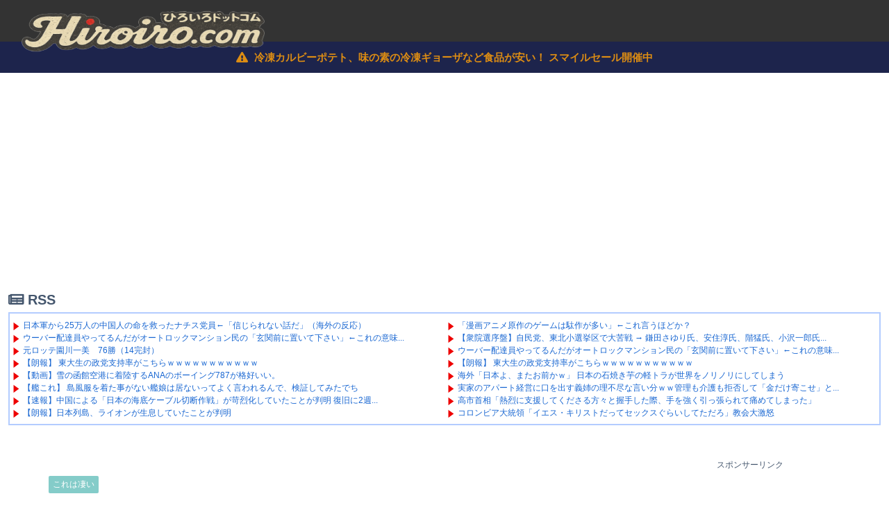

--- FILE ---
content_type: text/html; charset=utf-8
request_url: https://www.google.com/recaptcha/api2/aframe
body_size: 268
content:
<!DOCTYPE HTML><html><head><meta http-equiv="content-type" content="text/html; charset=UTF-8"></head><body><script nonce="8fqxjZPhUgDwf3qjY7tpFg">/** Anti-fraud and anti-abuse applications only. See google.com/recaptcha */ try{var clients={'sodar':'https://pagead2.googlesyndication.com/pagead/sodar?'};window.addEventListener("message",function(a){try{if(a.source===window.parent){var b=JSON.parse(a.data);var c=clients[b['id']];if(c){var d=document.createElement('img');d.src=c+b['params']+'&rc='+(localStorage.getItem("rc::a")?sessionStorage.getItem("rc::b"):"");window.document.body.appendChild(d);sessionStorage.setItem("rc::e",parseInt(sessionStorage.getItem("rc::e")||0)+1);localStorage.setItem("rc::h",'1769932053874');}}}catch(b){}});window.parent.postMessage("_grecaptcha_ready", "*");}catch(b){}</script></body></html>

--- FILE ---
content_type: text/javascript; charset=utf-8
request_url: https://2253229.ranking.fc2.com/accessory.js?rtype=ref
body_size: 18923
content:
(function() {
	var fc2accCurrent = false;
	if('currentScript' in document && 'parentNode' in document.currentScript && document.currentScript.parentNode.tagName.toUpperCase() != 'HEAD'){
		fc2accCurrent = document.currentScript;
	}else{
		fc2accCurrent = false;
	}

	var fc2accTag = '<table style="table-layout:fixed;border:1px solid #CCCCCC;border-spacing:0px;border-collapse:collapse;width:335px;">'+
			'<thead>'+
				'<tr>'+
					'<td style="width:24px;height:0px;border:none 0px;">'+
					'</td>'+
					'<td style="width:251px;height:0px;border:none 0px;">'+
					'</td>'+
					'<td style="width:60px;height:0px;border:none 0px;">'+
					'</td>'+
				'</tr>'+
				'<tr>'+
					'<td colspan="3" style="font:12px/13px \'MS UI Gothic\',\'Osaka-Mono\';color:#333333;font-weight:bold;border-bottom:1px solid #CCCCCC;">'+
						'<a href="//2253229.ranking.fc2.com/?rtype=ref" target="_blank" style="color:#333333;text-decoration:none;">リンク元ランキング</a>'+
					'</td>'+
				'</tr>'+
			'</thead>'+
			'<tbody>'+
				'<tr>'+
					'<td style="text-align:center;padding:1px 2px;background-color:#FFFFFF;border:1px solid #CCCCCC;">'+
						'<img src="//static.fc2.com/share/fc2parts/image/rank/rank1.gif" />'+
					'</td>'+
					'<td style="font:12px/13px \'MS UI Gothic\',\'Osaka-Mono\';padding:5px;background-color:#FFFFFF;border:1px solid #CCCCCC;">'+
						 '<div style="white-space:nowrap;overflow:hidden;">'+
						 	'<a href="https://newmofu.doorblog.jp" title="https://newmofu.doorblog.jp" target="_blank" style="color:#0000CC;">にゅーもふ</a>'+
						 '</div>'+
					'</td>'+
					'<td style="font:12px/13px \'MS UI Gothic\',\'Osaka-Mono\';text-align:right;padding-right:4px;background-color:#FFFFFF;border:1px solid #CCCCCC;">'+
						'<div style="color:#333333;white-space:nowrap;overflow:hidden;">'+
							'26106'+
						'</div>'+
					'</td>'+
				'</tr>'+
				'<tr>'+
					'<td style="text-align:center;padding:1px 2px;background-color:#FFFFFF;border:1px solid #CCCCCC;">'+
						'<img src="//static.fc2.com/share/fc2parts/image/rank/rank2.gif" />'+
					'</td>'+
					'<td style="font:12px/13px \'MS UI Gothic\',\'Osaka-Mono\';padding:5px;background-color:#FFFFFF;border:1px solid #CCCCCC;">'+
						 '<div style="white-space:nowrap;overflow:hidden;">'+
						 	'<a href="https://newser.cc/" title="https://newser.cc/" target="_blank" style="color:#0000CC;">News人</a>'+
						 '</div>'+
					'</td>'+
					'<td style="font:12px/13px \'MS UI Gothic\',\'Osaka-Mono\';text-align:right;padding-right:4px;background-color:#FFFFFF;border:1px solid #CCCCCC;">'+
						'<div style="color:#333333;white-space:nowrap;overflow:hidden;">'+
							'19496'+
						'</div>'+
					'</td>'+
				'</tr>'+
				'<tr>'+
					'<td style="text-align:center;padding:1px 2px;background-color:#FFFFFF;border:1px solid #CCCCCC;">'+
						'<img src="//static.fc2.com/share/fc2parts/image/rank/rank3.gif" />'+
					'</td>'+
					'<td style="font:12px/13px \'MS UI Gothic\',\'Osaka-Mono\';padding:5px;background-color:#FFFFFF;border:1px solid #CCCCCC;">'+
						 '<div style="white-space:nowrap;overflow:hidden;">'+
						 	'<a href="https://newpuru.doorblog.jp/" title="https://newpuru.doorblog.jp/" target="_blank" style="color:#0000CC;">にゅーぷる</a>'+
						 '</div>'+
					'</td>'+
					'<td style="font:12px/13px \'MS UI Gothic\',\'Osaka-Mono\';text-align:right;padding-right:4px;background-color:#FFFFFF;border:1px solid #CCCCCC;">'+
						'<div style="color:#333333;white-space:nowrap;overflow:hidden;">'+
							'7859'+
						'</div>'+
					'</td>'+
				'</tr>'+
				'<tr>'+
					'<td style="text-align:center;padding:1px 2px;background-color:#FFFFFF;border:1px solid #CCCCCC;">'+
						'<img src="//static.fc2.com/share/fc2parts/image/rank/rank4.gif" />'+
					'</td>'+
					'<td style="font:12px/13px \'MS UI Gothic\',\'Osaka-Mono\';padding:5px;background-color:#FFFFFF;border:1px solid #CCCCCC;">'+
						 '<div style="white-space:nowrap;overflow:hidden;">'+
						 	'<a href="https://matome-plus.com" title="https://matome-plus.com" target="_blank" style="color:#0000CC;">まとめサイト速報＋</a>'+
						 '</div>'+
					'</td>'+
					'<td style="font:12px/13px \'MS UI Gothic\',\'Osaka-Mono\';text-align:right;padding-right:4px;background-color:#FFFFFF;border:1px solid #CCCCCC;">'+
						'<div style="color:#333333;white-space:nowrap;overflow:hidden;">'+
							'6360'+
						'</div>'+
					'</td>'+
				'</tr>'+
				'<tr>'+
					'<td style="text-align:center;padding:1px 2px;background-color:#FFFFFF;border:1px solid #CCCCCC;">'+
						'<img src="//static.fc2.com/share/fc2parts/image/rank/rank5.gif" />'+
					'</td>'+
					'<td style="font:12px/13px \'MS UI Gothic\',\'Osaka-Mono\';padding:5px;background-color:#FFFFFF;border:1px solid #CCCCCC;">'+
						 '<div style="white-space:nowrap;overflow:hidden;">'+
						 	'<a href="https://nwknews.jp/" title="https://nwknews.jp/" target="_blank" style="color:#0000CC;">哲学ニュースnwk</a>'+
						 '</div>'+
					'</td>'+
					'<td style="font:12px/13px \'MS UI Gothic\',\'Osaka-Mono\';text-align:right;padding-right:4px;background-color:#FFFFFF;border:1px solid #CCCCCC;">'+
						'<div style="color:#333333;white-space:nowrap;overflow:hidden;">'+
							'5151'+
						'</div>'+
					'</td>'+
				'</tr>'+
				'<tr>'+
					'<td style="text-align:center;padding:1px 2px;background-color:#FFFFFF;border:1px solid #CCCCCC;">'+
						'<img src="//static.fc2.com/share/fc2parts/image/rank/rank6.gif" />'+
					'</td>'+
					'<td style="font:12px/13px \'MS UI Gothic\',\'Osaka-Mono\';padding:5px;background-color:#FFFFFF;border:1px solid #CCCCCC;">'+
						 '<div style="white-space:nowrap;overflow:hidden;">'+
						 	'<a href="https://www.ferrarilamborghininews.com/" title="https://www.ferrarilamborghininews.com/" target="_blank" style="color:#0000CC;">フェラーリ ランボルギーニ ニュース</a>'+
						 '</div>'+
					'</td>'+
					'<td style="font:12px/13px \'MS UI Gothic\',\'Osaka-Mono\';text-align:right;padding-right:4px;background-color:#FFFFFF;border:1px solid #CCCCCC;">'+
						'<div style="color:#333333;white-space:nowrap;overflow:hidden;">'+
							'4758'+
						'</div>'+
					'</td>'+
				'</tr>'+
				'<tr>'+
					'<td style="text-align:center;padding:1px 2px;background-color:#FFFFFF;border:1px solid #CCCCCC;">'+
						'<img src="//static.fc2.com/share/fc2parts/image/rank/rank7.gif" />'+
					'</td>'+
					'<td style="font:12px/13px \'MS UI Gothic\',\'Osaka-Mono\';padding:5px;background-color:#FFFFFF;border:1px solid #CCCCCC;">'+
						 '<div style="white-space:nowrap;overflow:hidden;">'+
						 	'<a href="http://2chcopipe.com/" title="http://2chcopipe.com/" target="_blank" style="color:#0000CC;">2chコピペ保存道場</a>'+
						 '</div>'+
					'</td>'+
					'<td style="font:12px/13px \'MS UI Gothic\',\'Osaka-Mono\';text-align:right;padding-right:4px;background-color:#FFFFFF;border:1px solid #CCCCCC;">'+
						'<div style="color:#333333;white-space:nowrap;overflow:hidden;">'+
							'4590'+
						'</div>'+
					'</td>'+
				'</tr>'+
				'<tr>'+
					'<td style="text-align:center;padding:1px 2px;background-color:#FFFFFF;border:1px solid #CCCCCC;">'+
						'<img src="//static.fc2.com/share/fc2parts/image/rank/rank8.gif" />'+
					'</td>'+
					'<td style="font:12px/13px \'MS UI Gothic\',\'Osaka-Mono\';padding:5px;background-color:#FFFFFF;border:1px solid #CCCCCC;">'+
						 '<div style="white-space:nowrap;overflow:hidden;">'+
						 	'<a href="https://cherio199.blog.fc2.com/" title="https://cherio199.blog.fc2.com/" target="_blank" style="color:#0000CC;">ヒロイモノ中毒</a>'+
						 '</div>'+
					'</td>'+
					'<td style="font:12px/13px \'MS UI Gothic\',\'Osaka-Mono\';text-align:right;padding-right:4px;background-color:#FFFFFF;border:1px solid #CCCCCC;">'+
						'<div style="color:#333333;white-space:nowrap;overflow:hidden;">'+
							'3945'+
						'</div>'+
					'</td>'+
				'</tr>'+
				'<tr>'+
					'<td style="text-align:center;padding:1px 2px;background-color:#FFFFFF;border:1px solid #CCCCCC;">'+
						'<img src="//static.fc2.com/share/fc2parts/image/rank/rank9.gif" />'+
					'</td>'+
					'<td style="font:12px/13px \'MS UI Gothic\',\'Osaka-Mono\';padding:5px;background-color:#FFFFFF;border:1px solid #CCCCCC;">'+
						 '<div style="white-space:nowrap;overflow:hidden;">'+
						 	'<a href="https://turbo-bee.com/" title="https://turbo-bee.com/" target="_blank" style="color:#0000CC;">Turbo Bee</a>'+
						 '</div>'+
					'</td>'+
					'<td style="font:12px/13px \'MS UI Gothic\',\'Osaka-Mono\';text-align:right;padding-right:4px;background-color:#FFFFFF;border:1px solid #CCCCCC;">'+
						'<div style="color:#333333;white-space:nowrap;overflow:hidden;">'+
							'3469'+
						'</div>'+
					'</td>'+
				'</tr>'+
				'<tr>'+
					'<td style="text-align:center;padding:1px 2px;background-color:#FFFFFF;border:1px solid #CCCCCC;">'+
						'<img src="//static.fc2.com/share/fc2parts/image/rank/rank10.gif" />'+
					'</td>'+
					'<td style="font:12px/13px \'MS UI Gothic\',\'Osaka-Mono\';padding:5px;background-color:#FFFFFF;border:1px solid #CCCCCC;">'+
						 '<div style="white-space:nowrap;overflow:hidden;">'+
						 	'<a href="https://www.i-mezzo.net/" title="https://www.i-mezzo.net/" target="_blank" style="color:#0000CC;">◆めっつぉ</a>'+
						 '</div>'+
					'</td>'+
					'<td style="font:12px/13px \'MS UI Gothic\',\'Osaka-Mono\';text-align:right;padding-right:4px;background-color:#FFFFFF;border:1px solid #CCCCCC;">'+
						'<div style="color:#333333;white-space:nowrap;overflow:hidden;">'+
							'3432'+
						'</div>'+
					'</td>'+
				'</tr>'+
				'<tr>'+
					'<td style="text-align:center;padding:1px 2px;background-color:#FFFFFF;border:1px solid #CCCCCC;">'+
						'<img src="//static.fc2.com/share/fc2parts/image/rank/rank11.gif" />'+
					'</td>'+
					'<td style="font:12px/13px \'MS UI Gothic\',\'Osaka-Mono\';padding:5px;background-color:#FFFFFF;border:1px solid #CCCCCC;">'+
						 '<div style="white-space:nowrap;overflow:hidden;">'+
						 	'<a href="http://yorozubako.blog71.fc2.com/" title="http://yorozubako.blog71.fc2.com/" target="_blank" style="color:#0000CC;">よろず箱</a>'+
						 '</div>'+
					'</td>'+
					'<td style="font:12px/13px \'MS UI Gothic\',\'Osaka-Mono\';text-align:right;padding-right:4px;background-color:#FFFFFF;border:1px solid #CCCCCC;">'+
						'<div style="color:#333333;white-space:nowrap;overflow:hidden;">'+
							'3155'+
						'</div>'+
					'</td>'+
				'</tr>'+
				'<tr>'+
					'<td style="text-align:center;padding:1px 2px;background-color:#FFFFFF;border:1px solid #CCCCCC;">'+
						'<img src="//static.fc2.com/share/fc2parts/image/rank/rank12.gif" />'+
					'</td>'+
					'<td style="font:12px/13px \'MS UI Gothic\',\'Osaka-Mono\';padding:5px;background-color:#FFFFFF;border:1px solid #CCCCCC;">'+
						 '<div style="white-space:nowrap;overflow:hidden;">'+
						 	'<a href="http://workingnews117.com/" title="http://workingnews117.com/" target="_blank" style="color:#0000CC;">働くモノニュース</a>'+
						 '</div>'+
					'</td>'+
					'<td style="font:12px/13px \'MS UI Gothic\',\'Osaka-Mono\';text-align:right;padding-right:4px;background-color:#FFFFFF;border:1px solid #CCCCCC;">'+
						'<div style="color:#333333;white-space:nowrap;overflow:hidden;">'+
							'2505'+
						'</div>'+
					'</td>'+
				'</tr>'+
				'<tr>'+
					'<td style="text-align:center;padding:1px 2px;background-color:#FFFFFF;border:1px solid #CCCCCC;">'+
						'<img src="//static.fc2.com/share/fc2parts/image/rank/rank13.gif" />'+
					'</td>'+
					'<td style="font:12px/13px \'MS UI Gothic\',\'Osaka-Mono\';padding:5px;background-color:#FFFFFF;border:1px solid #CCCCCC;">'+
						 '<div style="white-space:nowrap;overflow:hidden;">'+
						 	'<a href="https://egone.org/" title="https://egone.org/" target="_blank" style="color:#0000CC;">えごん</a>'+
						 '</div>'+
					'</td>'+
					'<td style="font:12px/13px \'MS UI Gothic\',\'Osaka-Mono\';text-align:right;padding-right:4px;background-color:#FFFFFF;border:1px solid #CCCCCC;">'+
						'<div style="color:#333333;white-space:nowrap;overflow:hidden;">'+
							'2278'+
						'</div>'+
					'</td>'+
				'</tr>'+
				'<tr>'+
					'<td style="text-align:center;padding:1px 2px;background-color:#FFFFFF;border:1px solid #CCCCCC;">'+
						'<img src="//static.fc2.com/share/fc2parts/image/rank/rank14.gif" />'+
					'</td>'+
					'<td style="font:12px/13px \'MS UI Gothic\',\'Osaka-Mono\';padding:5px;background-color:#FFFFFF;border:1px solid #CCCCCC;">'+
						 '<div style="white-space:nowrap;overflow:hidden;">'+
						 	'<a href="https://2channeler.com/" title="https://2channeler.com/" target="_blank" style="color:#0000CC;">ねらーアンテナ</a>'+
						 '</div>'+
					'</td>'+
					'<td style="font:12px/13px \'MS UI Gothic\',\'Osaka-Mono\';text-align:right;padding-right:4px;background-color:#FFFFFF;border:1px solid #CCCCCC;">'+
						'<div style="color:#333333;white-space:nowrap;overflow:hidden;">'+
							'2062'+
						'</div>'+
					'</td>'+
				'</tr>'+
				'<tr>'+
					'<td style="text-align:center;padding:1px 2px;background-color:#FFFFFF;border:1px solid #CCCCCC;">'+
						'<img src="//static.fc2.com/share/fc2parts/image/rank/rank15.gif" />'+
					'</td>'+
					'<td style="font:12px/13px \'MS UI Gothic\',\'Osaka-Mono\';padding:5px;background-color:#FFFFFF;border:1px solid #CCCCCC;">'+
						 '<div style="white-space:nowrap;overflow:hidden;">'+
						 	'<a href="https://matome-plus.net/" title="https://matome-plus.net/" target="_blank" style="color:#0000CC;">まとめサイト速報＋</a>'+
						 '</div>'+
					'</td>'+
					'<td style="font:12px/13px \'MS UI Gothic\',\'Osaka-Mono\';text-align:right;padding-right:4px;background-color:#FFFFFF;border:1px solid #CCCCCC;">'+
						'<div style="color:#333333;white-space:nowrap;overflow:hidden;">'+
							'1815'+
						'</div>'+
					'</td>'+
				'</tr>'+
				'<tr>'+
					'<td style="text-align:center;padding:1px 2px;background-color:#FFFFFF;border:1px solid #CCCCCC;">'+
						'<img src="//static.fc2.com/share/fc2parts/image/rank/rank16.gif" />'+
					'</td>'+
					'<td style="font:12px/13px \'MS UI Gothic\',\'Osaka-Mono\';padding:5px;background-color:#FFFFFF;border:1px solid #CCCCCC;">'+
						 '<div style="white-space:nowrap;overflow:hidden;">'+
						 	'<a href="https://akb48taimuzu.livedoor.biz/" title="https://akb48taimuzu.livedoor.biz/" target="_blank" style="color:#0000CC;">AKB48タイムズ</a>'+
						 '</div>'+
					'</td>'+
					'<td style="font:12px/13px \'MS UI Gothic\',\'Osaka-Mono\';text-align:right;padding-right:4px;background-color:#FFFFFF;border:1px solid #CCCCCC;">'+
						'<div style="color:#333333;white-space:nowrap;overflow:hidden;">'+
							'1630'+
						'</div>'+
					'</td>'+
				'</tr>'+
				'<tr>'+
					'<td style="text-align:center;padding:1px 2px;background-color:#FFFFFF;border:1px solid #CCCCCC;">'+
						'<img src="//static.fc2.com/share/fc2parts/image/rank/rank17.gif" />'+
					'</td>'+
					'<td style="font:12px/13px \'MS UI Gothic\',\'Osaka-Mono\';padding:5px;background-color:#FFFFFF;border:1px solid #CCCCCC;">'+
						 '<div style="white-space:nowrap;overflow:hidden;">'+
						 	'<a href="https://0matome.com/" title="https://0matome.com/" target="_blank" style="color:#0000CC;">おまとめ</a>'+
						 '</div>'+
					'</td>'+
					'<td style="font:12px/13px \'MS UI Gothic\',\'Osaka-Mono\';text-align:right;padding-right:4px;background-color:#FFFFFF;border:1px solid #CCCCCC;">'+
						'<div style="color:#333333;white-space:nowrap;overflow:hidden;">'+
							'1509'+
						'</div>'+
					'</td>'+
				'</tr>'+
				'<tr>'+
					'<td style="text-align:center;padding:1px 2px;background-color:#FFFFFF;border:1px solid #CCCCCC;">'+
						'<img src="//static.fc2.com/share/fc2parts/image/rank/rank18.gif" />'+
					'</td>'+
					'<td style="font:12px/13px \'MS UI Gothic\',\'Osaka-Mono\';padding:5px;background-color:#FFFFFF;border:1px solid #CCCCCC;">'+
						 '<div style="white-space:nowrap;overflow:hidden;">'+
						 	'<a href="https://www.100000dobu.com/" title="https://www.100000dobu.com/" target="_blank" style="color:#0000CC;">100000dobu</a>'+
						 '</div>'+
					'</td>'+
					'<td style="font:12px/13px \'MS UI Gothic\',\'Osaka-Mono\';text-align:right;padding-right:4px;background-color:#FFFFFF;border:1px solid #CCCCCC;">'+
						'<div style="color:#333333;white-space:nowrap;overflow:hidden;">'+
							'1250'+
						'</div>'+
					'</td>'+
				'</tr>'+
				'<tr>'+
					'<td style="text-align:center;padding:1px 2px;background-color:#FFFFFF;border:1px solid #CCCCCC;">'+
						'<img src="//static.fc2.com/share/fc2parts/image/rank/rank19.gif" />'+
					'</td>'+
					'<td style="font:12px/13px \'MS UI Gothic\',\'Osaka-Mono\';padding:5px;background-color:#FFFFFF;border:1px solid #CCCCCC;">'+
						 '<div style="white-space:nowrap;overflow:hidden;">'+
						 	'<a href="http://2chnavi.net/" title="http://2chnavi.net/" target="_blank" style="color:#0000CC;">2chnavi</a>'+
						 '</div>'+
					'</td>'+
					'<td style="font:12px/13px \'MS UI Gothic\',\'Osaka-Mono\';text-align:right;padding-right:4px;background-color:#FFFFFF;border:1px solid #CCCCCC;">'+
						'<div style="color:#333333;white-space:nowrap;overflow:hidden;">'+
							'654'+
						'</div>'+
					'</td>'+
				'</tr>'+
				'<tr>'+
					'<td style="text-align:center;padding:1px 2px;background-color:#FFFFFF;border:1px solid #CCCCCC;">'+
						'<img src="//static.fc2.com/share/fc2parts/image/rank/rank20.gif" />'+
					'</td>'+
					'<td style="font:12px/13px \'MS UI Gothic\',\'Osaka-Mono\';padding:5px;background-color:#FFFFFF;border:1px solid #CCCCCC;">'+
						 '<div style="white-space:nowrap;overflow:hidden;">'+
						 	'<a href="https://sow.blog.jp/" title="https://sow.blog.jp/" target="_blank" style="color:#0000CC;">すらるど - 海外の反応</a>'+
						 '</div>'+
					'</td>'+
					'<td style="font:12px/13px \'MS UI Gothic\',\'Osaka-Mono\';text-align:right;padding-right:4px;background-color:#FFFFFF;border:1px solid #CCCCCC;">'+
						'<div style="color:#333333;white-space:nowrap;overflow:hidden;">'+
							'542'+
						'</div>'+
					'</td>'+
				'</tr>'+
			'</tbody>'+
			'<tfoot>'+
				'<tr>'+
					'<td colspan="3" style="font:12px/13px \'MS UI Gothic\',\'Osaka-Mono\';color:#333333;background-color:#FFFFFF;border-top:1px solid #CCCCCC;padding:3px 5px;text-align:center;">'+
						'<a href="//ranking.fc2.com/" target="_blank" style="color:#333333;text-decoration:none;">無料 FC2アクセスランキング</a>'+
					'</td>'+
				'</tr>'+
			'</tfoot>'+
		'</table>' +
		'<!-- FC2管理用 -->'+
		'<img src="//media.fc2.com/counter_img.php?id=718" width="1" height="1" />'+
		'<!-- FC2管理用 -->';
	if (!fc2accCurrent) {
		document.write(fc2accTag);
	}else{
		fc2accCurrent.insertAdjacentHTML('beforebegin', fc2accTag);
	}

})();


--- FILE ---
content_type: text/javascript
request_url: https://accaii.com/init
body_size: 161
content:
typeof window.accaii.init==='function'?window.accaii.init('e3d3cfa1e5ec482a'):0;

--- FILE ---
content_type: text/javascript; charset=UTF-8
request_url: https://blogroll.livedoor.net/309691/roll_data
body_size: 5344
content:
blogroll_write_feeds(309691, {"show_number":"0","show_per_category":"0","is_adult":"0","show_ad":"1","show_hm":"0","ad_type":"text","view_text":"entry","show_new":"0","last_reported_click_log_id":0,"title_charnum":"45","view_favicon":"0","view_hatena_bookmark":"0","last_force_sync":0,"categories":[],"show_md":"0","view_icon":"1","has_feed":"1","last_update_daily_log":0,"new_limit":"21600"}, [{"feed_title":"\u306b\u3085\u30fc\u3077\u308b - 2ch\uff08\u30d5\u30a3\u30eb\u30bf\u4ed8\uff09","feed_id":"515298","entry_link":"https://newpuru.doorblog.jp/archives/62977214.html?id=37556352&c=2ch&noadult=1","entry_title":"\u300c\u6f2b\u753b\u30a2\u30cb\u30e1\u539f\u4f5c\u306e\u30b2\u30fc\u30e0\u306f\u99c4\u4f5c\u304c\u591a\u3044\u300d\u2190\u3053\u308c\u8a00\u3046\u307b\u3069\u304b\uff1f","entry_id":"343108393039","icon_path":"https://blogroll.livedoor.net/blogroll/icons/-common-/1.gif","sig":"4d8d491b06","posted_at":"1769931027","created_at":"1769931028","category_id":"0"},{"feed_title":"\u30aa\u30ef\u30bf\u3042\u3093\u3066\u306a","feed_id":"438480","entry_link":"https://owata-net.com/feed/20047727","entry_title":"\u3010\u8846\u9662\u9078\u5e8f\u76e4\u3011\u81ea\u6c11\u515a\u3001\u6771\u5317\u5c0f\u9078\u6319\u533a\u3067\u5927\u82e6\u6226 \u2192 \u938c\u7530\u3055\u3086\u308a\u6c0f\u3001\u5b89\u4f4f\u6df3\u6c0f\u3001\u968e\u731b\u6c0f\u3001\u5c0f\u6ca2\u4e00\u90ce\u6c0f\u306a\u3069\u304c\u512a\u52e2\u306b\u9078\u6319\u6226\u3092\u9032\u3081\u308b \uff57\uff57\uff57\uff57\uff57\uff57\uff57\uff57\uff57\uff57\uff57\uff57\uff57\uff57\uff57\uff57\uff57","entry_id":"343108391954","icon_path":"https://blogroll.livedoor.net/blogroll/icons/-common-/1.gif","sig":"66ee0ad9a6","posted_at":"1769931010","created_at":"1769931010","category_id":"0"},{"feed_title":"News\u4eba","feed_id":"1802","entry_link":"https://newser.cc/news/20260201?order=link&ni=5785760","entry_title":"\u30a6\u30fc\u30d0\u30fc\u914d\u9054\u54e1\u3084\u3063\u3066\u308b\u3093\u3060\u304c\u30aa\u30fc\u30c8\u30ed\u30c3\u30af\u30de\u30f3\u30b7\u30e7\u30f3\u6c11\u306e\u300c\u7384\u95a2\u524d\u306b\u7f6e\u3044\u3066\u4e0b\u3055\u3044\u300d\u2190\u3053\u308c\u306e\u610f\u5473\u4ed6","entry_id":"343108391834","icon_path":"https://blogroll.livedoor.net/blogroll/icons/-common-/1.gif","sig":"fad84e1f85","posted_at":"1769931002","created_at":"1769931009","category_id":"0"},{"feed_title":"\u306b\u3085\u30fc\u3082\u3075 - \u7dcf\u5408\uff08\u30d5\u30a3\u30eb\u30bf\u4ed8\u304d\uff09","feed_id":"551619","entry_link":"https://newmofu.doorblog.jp/archives/59670552.html?url=lmth.73671096%2Fsevihcra%2Fpj.golbhc2.uohukostibar%2F%2F%3Asptth&noadult=1","entry_title":"\u3010\u6717\u5831\u3011 \u6771\u5927\u751f\u306e\u653f\u515a\u652f\u6301\u7387\u304c\u3053\u3061\u3089\uff57\uff57\uff57\uff57\uff57\uff57\uff57\uff57\uff57\uff57\uff57","entry_id":"343108392062","icon_path":"https://blogroll.livedoor.net/blogroll/icons/-common-/1.gif","sig":"5f53bde0ac","posted_at":"1769930882","created_at":"1769931012","category_id":"0"},{"feed_title":"\u30cb\u30e5\u30fc\u30b9\u661f3\u3064\uff01\u3000\u307e\u3068\u3081\u30a2\u30f3\u30c6\u30ca","feed_id":"274674","entry_link":"http://news-three-stars.net/202602011625.21012079.html","entry_title":"\u6d77\u5916\u300c\u65e5\u672c\u3088\u3001\u307e\u305f\u304a\u524d\u304b\uff57\u300d \u65e5\u672c\u306e\u77f3\u713c\u304d\u828b\u306e\u8efd\u30c8\u30e9\u304c\u4e16\u754c\u3092\u30ce\u30ea\u30ce\u30ea\u306b\u3057\u3066\u3057\u307e\u3046","entry_id":"343108392007","icon_path":"https://blogroll.livedoor.net/blogroll/icons/-common-/1.gif","sig":"107feb068f","posted_at":"1769930700","created_at":"1769931011","category_id":"0"},{"feed_title":"\u30ef\u30ed\u30bf\u3042\u3093\u3066\u306a","feed_id":"542533","entry_link":"https://matomeantena.com/feed/30000102748008","entry_title":"\u5b9f\u5bb6\u306e\u30a2\u30d1\u30fc\u30c8\u7d4c\u55b6\u306b\u53e3\u3092\u51fa\u3059\u7fa9\u59c9\u306e\u7406\u4e0d\u5c3d\u306a\u8a00\u3044\u5206\uff57\uff57\u7ba1\u7406\u3082\u4ecb\u8b77\u3082\u62d2\u5426\u3057\u3066\u300c\u91d1\u3060\u3051\u5bc4\u3053\u305b\u300d\u3068\u30d5\u30a1\u30d3\u30e7\u308b\u919c\u614b\u306b\u3001\u79c1\u3068\u592b\u3082\u5446\u308c\u9854\uff01\u76f8\u7d9a\u7a0e\u3084\u56fa\u5b9a\u8cc7\u7523\u7a0e\u306e\u6050\u6016\u3092\u77e5\u3089\u305a\u306b\u6a29\u5229\u3092\u53eb\u3076\u54c0\u308c\u306a\u59ff\u306b\u5931\u7b11","entry_id":"343108391483","icon_path":"https://blogroll.livedoor.net/blogroll/icons/-common-/1.gif","sig":"c1fb6db5ad","posted_at":"1769930644","created_at":"1769931003","category_id":"0"},{"feed_title":"\u5927\u8266\u5de8\u7832\u4e3b\u7fa9\uff01","feed_id":"221999","entry_link":"https://taikankyohou.com/archives/30406172.html","entry_title":"\u9ad8\u5e02\u9996\u76f8\u300c\u71b1\u70c8\u306b\u652f\u63f4\u3057\u3066\u304f\u3060\u3055\u308b\u65b9\u3005\u3068\u63e1\u624b\u3057\u305f\u969b\u3001\u624b\u3092\u5f37\u304f\u5f15\u3063\u5f35\u3089\u308c\u3066\u75db\u3081\u3066\u3057\u307e\u3063\u305f\u300d","entry_id":"343108359176","icon_path":"https://blogroll.livedoor.net/blogroll/icons/-common-/1.gif","sig":"885ebade12","posted_at":"1769925935","created_at":"1769929229","category_id":"0"},{"feed_title":"2ch\u30b3\u30d4\u30da\u4fdd\u5b58\u9053\u5834","feed_id":"113","entry_link":"http://2chcopipe.com/archives/52197504.html","entry_title":"\u30b3\u30ed\u30f3\u30d3\u30a2\u5927\u7d71\u9818\u300c\u30a4\u30a8\u30b9\u30fb\u30ad\u30ea\u30b9\u30c8\u3060\u3063\u3066\u30bb\u30c3\u30af\u30b9\u3050\u3089\u3044\u3057\u3066\u305f\u3060\u308d\u300d\u6559\u4f1a\u5927\u6fc0\u6012","entry_id":"343108300362","icon_path":"https://blogroll.livedoor.net/blogroll/icons/-common-/1.gif","sig":"b2ed7c8a00","posted_at":"1769925906","created_at":"1769925904","category_id":"0"},{"feed_title":"\u30d0\u30a4\u30af\u901f\u5831","feed_id":"214296","entry_link":"https://baiku-sokuho.info/archives/1083320378.html","entry_title":"\u30a6\u30fc\u30d0\u30fc\u914d\u9054\u54e1\u3084\u3063\u3066\u308b\u3093\u3060\u304c\u30aa\u30fc\u30c8\u30ed\u30c3\u30af\u30de\u30f3\u30b7\u30e7\u30f3\u6c11\u306e\u300c\u7384\u95a2\u524d\u306b\u7f6e\u3044\u3066\u4e0b\u3055\u3044\u300d\u2190\u3053\u308c\u306e\u610f\u5473","entry_id":"343108291618","icon_path":"https://blogroll.livedoor.net/blogroll/icons/-common-/1.gif","sig":"093a72bc79","posted_at":"1769925612","created_at":"1769925636","category_id":"0"},{"feed_title":"\u304a\u307e\u3068\u3081 : \u30cb\u30e5\u30fc\u30b9","feed_id":"502052","entry_link":"https://0matome.com/p/p5b55cb3389d5a91b8301ca6cb69a1e70.html","entry_title":"\u3010\u9996\u76f8\u52d5\u9759\u3067\u5618\u304c\u30d0\u30ec\u30d0\u30ec\u3011\u9ad8\u5e02\u65e9\u82d7\u306e1\u670831\u65e5\u306e\u904a\u8aac\u4e2d\u306b\u8155\u3092\u75db\u3081\u305f\u304b\u306e\u691c\u8a3c","entry_id":"343108358579","icon_path":"https://blogroll.livedoor.net/blogroll/icons/-common-/1.gif","sig":"3472d1cd34","posted_at":"1769924275","created_at":"1769929219","category_id":"0"},{"feed_title":"\u304a\u307e\u3068\u3081\u30a2\u30f3\u30c6\u30ca","feed_id":"573380","entry_link":"https://m-ant.net/?archives=1229965","entry_title":"DQN\u30cd\u30fc\u30e0\u9023\u767a\u306e\u7fa9\u5f1f\u5ac1\u304c\u300c150\u4eba\u898f\u6a21\u300d\u306e\u30d5\u30a1\u30df\u30ea\u30fc\u5a5a\uff57\uff57\u30de\u30de\u53cb\u307e\u3067\u52d5\u54e1\u3057\u3066\u795d\u5100\u3092\u4e8c\u91cd\u53d6\u308a\u3059\u308b\u6d45\u307e\u3057\u3055\u3068\u3001\u52d5\u7269\u5712\u72b6\u614b\u306e\u62ab\u9732\u5bb4\u306b\u7d76\u53e5\u30fb\u30fb\u30fb","entry_id":"343108394764","icon_path":"https://blogroll.livedoor.net/blogroll/icons/-common-/1.gif","sig":"8b9a555b6a","posted_at":"1769923751","created_at":"1769931068","category_id":"0"},{"feed_title":"\u30cf\u30e0\u30b9\u30bf\u30fc\u901f\u5831","feed_id":"133","entry_link":"https://hamusoku.com/archives/10964519.html","entry_title":"\u3010\u5927\u962a\u3011\u5929\u795e\u6a4b\u7b4b\u5546\u5e97\u8857\u306b\u98df\u3079\u6b69\u304d\u306b\u6765\u305f","entry_id":"343108290276","icon_path":"https://blogroll.livedoor.net/blogroll/icons/-common-/1.gif","sig":"8357bde98c","posted_at":"1769922043","created_at":"1769925612","category_id":"0"},{"feed_title":"\u306f\u3066\u306a\u30d6\u30c3\u30af\u30de\u30fc\u30af - \u4eba\u6c17\u30a8\u30f3\u30c8\u30ea\u30fc - \u7dcf\u5408","feed_id":"535122","entry_link":"https://nou-yunyun.hatenablog.com/entry/2026/02/01/120000","entry_title":"\u8b66\u56fa\u516c\u5712\u3067\u884c\u308f\u308c\u305f\u9ad8\u5e02\u9996\u76f8\u5fdc\u63f4\u6f14\u8aac\u306e\u753b\u50cf\u306f\u30ab\u30a6\u30f3\u30c8\u30c0\u30a6\u30f3\u6642\u306e\u3082\u306e\u3058\u3083\u306a\u3044\u3088 - \u96fb\u8133\u5875\u82a5","entry_id":"343108357362","icon_path":"https://blogroll.livedoor.net/blogroll/icons/-common-/1.gif","sig":"ae65dcddc9","posted_at":"1769918449","created_at":"1769928410","category_id":"0"},{"feed_title":"\u30b5\u30a4\u901f","feed_id":"581364","entry_link":"https://cysoku.com/archives/96664772.html","entry_title":"\u4eba\u6c17YouTuber\u3001\u611b\u8eca\u30c6\u30b9\u30e9\u304c1\u5e74\u9593\u30673\u56de\u6545\u969c\u300c\u30a8\u30a2\u30d0\u30c3\u30b0\u304c\u51fa\u306a\u304f\u306a\u308b\u30c8\u30e9\u30d6\u30eb\u30673\u56de\u76ee\u6545\u969c\u3044\u305f\u3057\u307e\u3057\u305f\u300d\u2190\u2026\u3048\uff1f","entry_id":"343108104870","icon_path":"https://blogroll.livedoor.net/blogroll/icons/-common-/1.gif","sig":"9c6f8fa698","posted_at":"1769915308","created_at":"1769915345","category_id":"0"},{"feed_title":"\u99c4\u6587\u306b\u3085\u3046\u3059","feed_id":"537357","entry_link":"https://dabun.net/","entry_title":"\u99c4\u6587\u306b\u3085\u3046\u3059","entry_id":"250544512814","icon_path":"https://blogroll.livedoor.net/blogroll/icons/-common-/1.gif","sig":"1e232da144","posted_at":"1769871600","created_at":"0","category_id":"0"},{"feed_title":"\u3059\u3089\u308b\u3069 - \u6d77\u5916\u306e\u53cd\u5fdc","feed_id":"300359","entry_link":"https://sow.blog.jp/archives/1083191509.html","entry_title":"\u6d77\u5916\u300c\u65e5\u672c\u306b\u884c\u3063\u305f\u3089\u5de5\u5177\u7bb1\u3092\u8cb7\u3048\u300d\u65e5\u672c\u3067\u8cb7\u3048\u308b\u4e00\u751f\u30e2\u30ce\u306e\u88fd\u54c1\u306b\u5bfe\u3059\u308b\u6d77\u5916\u306e\u53cd\u5fdc","entry_id":"343106921610","icon_path":"https://blogroll.livedoor.net/blogroll/icons/-common-/1.gif","sig":"d1da507a92","posted_at":"1769858744","created_at":"1769860830","category_id":"0"},{"feed_title":"\u304b\u308c\u3063\u3058\u30e9\u30a4\u30d5\u30cf\u30c3\u30ad\u30f3\u30b0","feed_id":"232946","entry_link":"http://college2ch.blomaga.jp/articles/338160.html","entry_title":"\u3010\u65c5\u884c\u3011\u591c\u884c\u30d0\u30b9\u306e\u30c8\u30a4\u30ec\u4f11\u61a9\u306e\u697d\u3057\u3055\u306f\u7570\u5e38\uff57\uff57\uff57\uff57\uff57\uff57\uff57\uff57","entry_id":"339308986590","icon_path":"https://blogroll.livedoor.net/blogroll/icons/-common-/1.gif","sig":"a18b25887e","posted_at":"1680494340","created_at":"1680494411","category_id":"0"}], false, [{"text":"\u5e73\u7a4f\u304c\u5c11\u3057\u305a\u3064\u58ca\u308c\u3066\u3044\u304f\u5bb6\u65cf\u306e\u7269\u8a9e\u3002","url":"https://piccoma.com/web/product/195867","id":"60561"},{"text":"1420g\u306e\u5a18\u304c\u304f\u308c\u305f\u201c\u751f\u304d\u308b\u529b\u201d\u3002","url":"https://piccoma.com/web/product/195872","id":"60562"},{"text":"\u30d6\u30d6\u5bb6\u306e\u30c9\u30bf\u30d0\u30bf\u304c\u3001\u4eca\u65e5\u3082\u611b\u304a\u3057\u3044\uff01","url":"https://piccoma.com/web/product/195868","id":"60563"},{"text":"\u5171\u611f\u5fc5\u81f3\u306e\u201c\u65e5\u5e38\u4fee\u7f85\u5834\u201d\u77ed\u7de8\u96c6\uff01","url":"https://piccoma.com/web/product/195869","id":"60564"},{"text":"\u8eab\u8fd1\u3059\u304e\u308b\u201c\u5384\u4ecb\u306a\u4eba\u305f\u3061\u201d\u304c\u5927\u96c6\u5408\uff01","url":"https://piccoma.com/web/product/195870","id":"60565"},{"text":"\u5927\u5909\u3060\u3051\u3069\u5e78\u305b\u3002\u7b49\u8eab\u5927\u306e\u5b50\u80b2\u3066\u7269\u8a9e\u3002","url":"https://piccoma.com/web/product/195871","id":"60566"},{"text":"\u30be\u30c3\u3068\u3057\u3066\u3001\u307b\u308d\u308a\u3068\u3059\u308b\u5947\u5999\u306a\u7269\u8a9e\u3002","url":"https://piccoma.com/web/product/197414","id":"60567"},{"text":"\u201c\u5909\u308f\u308c\u306a\u3044\u79c1\u201d\u304c\u52d5\u304d\u51fa\u3059\u77ac\u9593\u306b\u51fa\u4f1a\u3046","url":"https://piccoma.com/web/product/197413","id":"60568"},{"text":"\u3010\u30de\u30f3\u30ac\u3011\u6d77\u5916\u75c5\u9662\u30c8\u30e9\u30d6\u30eb\u30d5\u30a1\u30a4\u30eb","url":"https://piccoma.com/web/product/199363","id":"60580"},{"text":"\u3010\u30de\u30f3\u30ac\u3011\u305c\u3093\u3076\u79c1\u304c\u4e2d\u5fc3","url":"https://piccoma.com/web/product/199847","id":"60581"},{"text":"\u3010\u30de\u30f3\u30ac\u3011\u30d0\u30e9\u30b7\u5c4b\u30c8\u30b7\u30e4\u306e\u6f2b\u753b\u30bb\u30ec\u30af\u30b7\u30e7\u30f3","url":"https://piccoma.com/web/product/199849","id":"60583"},{"text":"\u3010\u8aad\u8005\u30d7\u30ec\u30bc\u30f3\u30c8\u3042\u308a\uff01\u3011SNS\u30ea\u30dd\u30b9\u30c8\u30b3\u30f3\u30c6\u30b9\u30c8\u958b\u50ac\u4e2d\uff01","url":"https://livedoorblogstyle.jp/2026_New_Year_Contest","id":"60584"},{"text":"\u4e09\u5341\u8def\u5973\u5b50\u306e\u4ed5\u4e8b\u3068\u604b\u3001\u305d\u306e\u5148\u306b\u3042\u3063\u305f\u672c\u97f3","url":"https://piccoma.com/web/product/198155","id":"60585"},{"text":"\u4e0d\u5668\u7528\u306a\u4e8c\u4eba\u304c\u8fbf\u308a\u7740\u3044\u305f\u3001\u5207\u306a\u304f\u6e29\u304b\u3044\u604b\u7269\u8a9e","url":"https://piccoma.com/web/product/198155","id":"60586"},{"text":"\u5148\u8f29\u3068\u5f8c\u8f29\u3001\u8ddd\u96e2\u304c\u5909\u308f\u3063\u305f\u65e5\u304b\u3089\u59cb\u307e\u308b\u604b","url":"https://piccoma.com/web/product/198155","id":"60587"},{"text":"\u6210\u9577\u306e\u5148\u3067\u6c17\u3065\u3044\u305f\u60f3\u3044\u3001\u4e0d\u5668\u7528\u306a\u5927\u4eba\u306e\u604b","url":"https://piccoma.com/web/product/198155","id":"60588"},{"text":"\u4e09\u5341\u8def\u5973\u5b50\u00d7\u5f8c\u8f29\u7537\u5b50\u3001\u8fd1\u3065\u304f\u5fc3\u3068\u3059\u308c\u9055\u3044","url":"https://piccoma.com/web/product/198155","id":"60589"},{"text":"\u305d\u308c\u306f\u7d14\u611b\u304b\u3001\u305d\u308c\u3068\u3082\u30b9\u30c8\u30fc\u30ab\u30fc\u7591\u60d1\u304b","url":"https://piccoma.com/web/product/199848","id":"60590"},{"text":"\u723d\u3084\u304b\u9752\u5e74\u306b\u5fcd\u3073\u5bc4\u308b\u30b9\u30c8\u30fc\u30ab\u30fc\u7591\u60d1","url":"https://piccoma.com/web/product/199848","id":"60591"},{"text":"\u604b\u306f\u7591\u60d1\u306b\u67d3\u307e\u308a\u3001\u72c2\u6c17\u3078\u5909\u308f\u308b","url":"https://piccoma.com/web/product/199848","id":"60592"},{"text":"\u597d\u9752\u5e74\u306e\u7247\u601d\u3044\u304c\u58ca\u308c\u3066\u3044\u304f\u307e\u3067","url":"https://piccoma.com/web/product/199848","id":"60593"},{"text":"\u305a\u3063\u3068\u597d\u304d\u3002\u4ffa\u306f\u30b9\u30c8\u30fc\u30ab\u30fc\u306a\u3093\u304b\u3058\u3083\u306a\u3044\u3002","url":"https://piccoma.com/web/product/199848","id":"60594"},{"text":"\u59bb\u304c\u5acc\u3059\u304e\u3066\u58ca\u308c\u3066\u3044\u3063\u305f\u3001\u3042\u308b\u592b\u306e\u73fe\u5b9f","url":"https://piccoma.com/web/product/200152","id":"60595"},{"text":"\u592b\u5a66\u306a\u306e\u306b\u3001\u5fc3\u304c\u4e00\u756a\u9060\u304b\u3063\u305f\u65e5\u3005","url":"https://piccoma.com/web/product/200152","id":"60596"},{"text":"\u5c0f\u3055\u306a\u3059\u308c\u9055\u3044\u304c\u3001\u592b\u3092\u8ffd\u3044\u8a70\u3081\u3066\u3044\u304f","url":"https://piccoma.com/web/product/200152","id":"60597"},{"text":"\u7d50\u5a5a\u751f\u6d3b\u306e\u300c\u5f53\u305f\u308a\u524d\u300d\u304c\u58ca\u308c\u308b\u77ac\u9593","url":"https://piccoma.com/web/product/200152","id":"60598"},{"text":"\u59bb\u3068\u306e\u751f\u6d3b\u304c\u3001\u592b\u3092\u3046\u3064\u3078\u8ffd\u3044\u8fbc\u3093\u3060\u73fe\u5b9f","url":"https://piccoma.com/web/product/200152","id":"60599"},{"text":"\u305c\u3093\u3076\u79c1\u304c\u4e2d\u5fc3\u3001\u305d\u3046\u601d\u3063\u305f\u77ac\u9593\u304b\u3089\u6b6a\u307f\u51fa\u3059","url":"https://piccoma.com/web/product/199847","id":"60600"},{"text":"\u60a9\u3093\u3067\u3044\u308b\u306e\u306f\u79c1\u3060\u3051\uff1f\u592b\u3068\u306e\u8ddd\u96e2","url":"https://piccoma.com/web/product/199847","id":"60601"},{"text":"\u77e5\u3089\u306a\u3044\u571f\u5730\u3067\u3001\u4e3b\u5a66\u306f\u5b64\u72ec\u306b\u306a\u308b","url":"https://piccoma.com/web/product/199847","id":"60602"},{"text":"\u305c\u3093\u3076\u79c1\u304c\u4e2d\u5fc3\u3001\u305d\u3046\u601d\u308f\u308c\u305f\u304f\u306a\u3044\u306e\u306b","url":"https://piccoma.com/web/product/199847","id":"60603"},{"text":"\u5206\u304b\u308a\u5408\u3048\u3066\u3044\u308b\u306f\u305a\u306e\u592b\u304c\u3001\u4e00\u756a\u9060\u3044","url":"https://piccoma.com/web/product/199847","id":"60604"}]);

--- FILE ---
content_type: text/javascript; charset=UTF-8
request_url: https://blogroll.livedoor.net/309690/roll_data
body_size: 5566
content:
blogroll_write_feeds(309690, {"show_number":"0","show_per_category":"0","is_adult":"0","show_ad":"1","show_hm":"0","ad_type":"text","view_text":"entry","show_new":"0","last_reported_click_log_id":0,"title_charnum":"45","view_favicon":"0","view_hatena_bookmark":"0","last_force_sync":0,"categories":[],"show_md":"0","view_icon":"1","has_feed":"1","last_update_daily_log":0,"new_limit":"21600"}, [{"feed_title":"\u306b\u3085\u30fc\u3084\u304f - \u7dcf\u5408","feed_id":"285545","entry_link":"http://newyaku.blog.fc2.com/?c=pickup&id=3565954","entry_title":"\u65e5\u672c\u8ecd\u304b\u308925\u4e07\u4eba\u306e\u4e2d\u56fd\u4eba\u306e\u547d\u3092\u6551\u3063\u305f\u30ca\u30c1\u30b9\u515a\u54e1\u2190\u300c\u4fe1\u3058\u3089\u308c\u306a\u3044\u8a71\u3060\u300d\uff08\u6d77\u5916\u306e\u53cd\u5fdc\uff09","entry_id":"343107919889","icon_path":"https://blogroll.livedoor.net/blogroll/icons/-common-/1.gif","sig":"9a62f7eb5a","posted_at":"1769931007","created_at":"1769905840","category_id":"0"},{"feed_title":"News\u4eba","feed_id":"1802","entry_link":"https://newser.cc/news/20260201?order=link&ni=5785760","entry_title":"\u30a6\u30fc\u30d0\u30fc\u914d\u9054\u54e1\u3084\u3063\u3066\u308b\u3093\u3060\u304c\u30aa\u30fc\u30c8\u30ed\u30c3\u30af\u30de\u30f3\u30b7\u30e7\u30f3\u6c11\u306e\u300c\u7384\u95a2\u524d\u306b\u7f6e\u3044\u3066\u4e0b\u3055\u3044\u300d\u2190\u3053\u308c\u306e\u610f\u5473\u4ed6","entry_id":"343108391834","icon_path":"https://blogroll.livedoor.net/blogroll/icons/-common-/1.gif","sig":"fad84e1f85","posted_at":"1769931002","created_at":"1769931009","category_id":"0"},{"feed_title":"\u306a\u3093\u3058\u3047\u3044\u30b9\u30bf\u30b8\u30a2\u30e0\uff20\u306a\u3093J\u307e\u3068\u3081","feed_id":"160023","entry_link":"http://blog.livedoor.jp/nanjstu/archives/62977245.html","entry_title":"\u5143\u30ed\u30c3\u30c6\u5712\u5ddd\u4e00\u7f8e\u300076\u52dd\uff0814\u5b8c\u5c01\uff09","entry_id":"343108391416","icon_path":"https://blogroll.livedoor.net/blogroll/icons/-common-/1.gif","sig":"39d8d7cfbc","posted_at":"1769930982","created_at":"1769930984","category_id":"0"},{"feed_title":"\u306b\u3085\u30fc\u3082\u3075 - \u7dcf\u5408\uff08\u30d5\u30a3\u30eb\u30bf\u4ed8\u304d\uff09","feed_id":"551619","entry_link":"https://newmofu.doorblog.jp/archives/59670552.html?url=lmth.73671096%2Fsevihcra%2Fpj.golbhc2.uohukostibar%2F%2F%3Asptth&noadult=1","entry_title":"\u3010\u6717\u5831\u3011 \u6771\u5927\u751f\u306e\u653f\u515a\u652f\u6301\u7387\u304c\u3053\u3061\u3089\uff57\uff57\uff57\uff57\uff57\uff57\uff57\uff57\uff57\uff57\uff57","entry_id":"343108392062","icon_path":"https://blogroll.livedoor.net/blogroll/icons/-common-/1.gif","sig":"5f53bde0ac","posted_at":"1769930882","created_at":"1769931012","category_id":"0"},{"feed_title":"\u306d\u3089\u30fc\u30a2\u30f3\u30c6\u30ca (\u7dcf\u5408)","feed_id":"547901","entry_link":"https://2channeler.com/pick.cgi?code=2085&cate=0&date=1769430654","entry_title":"\u3010\u52d5\u753b\u3011\u96ea\u306e\u51fd\u9928\u7a7a\u6e2f\u306b\u7740\u9678\u3059\u308bANA\u306e\u30dc\u30fc\u30a4\u30f3\u30b0787\u304c\u683c\u597d\u3044\u3044\u3002","entry_id":"343108391820","icon_path":"https://blogroll.livedoor.net/blogroll/icons/-common-/1.gif","sig":"27e1daadd3","posted_at":"1769930701","created_at":"1769931009","category_id":"0"},{"feed_title":"\u306b\u3085\u30fc\u3077\u308b - \u30a2\u30cb\u30e1\u30fb\u30b2\u30fc\u30e0\uff08\u30d5\u30a3\u30eb\u30bf\u4ed8\uff09","feed_id":"550203","entry_link":"https://newpuru.doorblog.jp/archives/62977214.html?id=37556560&c=otaku&noadult=1","entry_title":"\u3010\u8266\u3053\u308c\u3011 \u5cf6\u98a8\u670d\u3092\u7740\u305f\u4e8b\u304c\u306a\u3044\u8266\u5a18\u306f\u5c45\u306a\u3044\u3063\u3066\u3088\u304f\u8a00\u308f\u308c\u308b\u3093\u3067\u3001\u691c\u8a3c\u3057\u3066\u307f\u305f\u3067\u3061","entry_id":"343108374079","icon_path":"https://blogroll.livedoor.net/blogroll/icons/-common-/1.gif","sig":"a2fcaa085e","posted_at":"1769929685","created_at":"1769929686","category_id":"0"},{"feed_title":"\u304a\u30fc\u308b\u3058\u3083\u3093\u308b","feed_id":"578113","entry_link":"https://crx7601.com/archives/62976982.html","entry_title":"\u3010\u901f\u5831\u3011\u4e2d\u56fd\u306b\u3088\u308b\u300c\u65e5\u672c\u306e\u6d77\u5e95\u30b1\u30fc\u30d6\u30eb\u5207\u65ad\u4f5c\u6226\u300d\u304c\u82db\u70c8\u5316\u3057\u3066\u3044\u305f\u3053\u3068\u304c\u5224\u660e   \u5fa9\u65e7\u306b2\u9031\u9593\u4ee5\u4e0a\u3001\u81ea\u885b\u968a\u3082\u70ba\u3059\u8853\u306a\u3057","entry_id":"343108371783","icon_path":"https://blogroll.livedoor.net/blogroll/icons/-common-/1.gif","sig":"286c0a9c81","posted_at":"1769929598","created_at":"1769929627","category_id":"0"},{"feed_title":"\u30d2\u30ed\u30a4\u30e2\u30ce\u4e2d\u6bd2","feed_id":"575776","entry_link":"https://cherio199.blog.fc2.com/blog-entry-23884.html","entry_title":"\u3010\u6717\u5831\u3011\u65e5\u672c\u5217\u5cf6\u3001\u30e9\u30a4\u30aa\u30f3\u304c\u751f\u606f\u3057\u3066\u3044\u305f\u3053\u3068\u304c\u5224\u660e","entry_id":"343108391870","icon_path":"https://blogroll.livedoor.net/blogroll/icons/-common-/1.gif","sig":"ce4e2c64e8","posted_at":"1769929260","created_at":"1769931009","category_id":"0"},{"feed_title":"\u3048\u306e\u3052","feed_id":"488132","entry_link":"https://enoge.org/archives/post-145369.html","entry_title":"\u3010\u885d\u6483\u3011\u4eba\u9593\u306b\u80b2\u3066\u3089\u308c\u305f\u30ab\u30a8\u30eb\u3055\u3093\u3001\u3068\u3093\u3067\u3082\u306a\u3044\u30e2\u30ce\u3092\u98df\u3079\u3088\u3046\u3068\u3057\u3066\u3057\u307e\u3046\uff57\uff57\uff57","entry_id":"343108310673","icon_path":"https://blogroll.livedoor.net/blogroll/icons/-common-/1.gif","sig":"9cb7c7dafe","posted_at":"1769925600","created_at":"1769926212","category_id":"0"},{"feed_title":"\u304a\u307e\u3068\u3081 : IT","feed_id":"503060","entry_link":"https://0matome.com/p/p1f837401be5651bc09a26c6aadf4cc29.html","entry_title":"\u30b9\u30de\u30db\u3063\u3066\u4f55\u8cb7\u3063\u305f\u3089\u3044\u3044\u304b\u8a73\u3057\u3044\u8a73\u3057\u3044\u3084\u3064\u306b\u30a2\u30c9\u30d0\u30a4\u30b9\u8cb0\u3044\u305f\u3044","entry_id":"343108323822","icon_path":"https://blogroll.livedoor.net/blogroll/icons/-common-/1.gif","sig":"1f1359e7d9","posted_at":"1769922115","created_at":"1769927411","category_id":"0"},{"feed_title":"\u54f2\u5b66\u30cb\u30e5\u30fc\u30b9nwk","feed_id":"2358","entry_link":"https://nwknews.jp/archives/6230346.html","entry_title":"\u300c\u6f2b\u753b\u30a2\u30cb\u30e1\u539f\u4f5c\u306e\u30b2\u30fc\u30e0\u306f\u99c4\u4f5c\u304c\u591a\u3044\u300d\u2190\u3053\u308c\u8a00\u3046\u307b\u3069\u304b\uff1f","entry_id":"343108256304","icon_path":"https://blogroll.livedoor.net/blogroll/icons/-common-/1.gif","sig":"55c9d611db","posted_at":"1769922059","created_at":"1769923804","category_id":"0"},{"feed_title":"1000mg","feed_id":"272157","entry_link":"https://1000mg.jp/243526/","entry_title":"\u3010\u52d5\u753b\u3011\u30b9\u30bf\u30fc\u30ea\u30f3\u30af\u885b\u661f\u306e\u6253\u3061\u4e0a\u3052\u7dcf\u6570\u304c1\u4e07\u57fa\u3092\u8d85\u3048\u308b\u3002","entry_id":"343108256855","icon_path":"https://blogroll.livedoor.net/blogroll/icons/-common-/1.gif","sig":"4302471548","posted_at":"1769922014","created_at":"1769923814","category_id":"0"},{"feed_title":"\u50cd\u304f\u30e2\u30ce\u30cb\u30e5\u30fc\u30b9 : \u4eba\u751fVIP\u8077\u4eba\u30d6\u30ed\u30b0www","feed_id":"577610","entry_link":"http://workingnews117.com/blog-entry-21460.html","entry_title":"\u3010\u60b2\u5831\u3011\u4e2d\u9053\u6539\u9769\u9023\u5408\u3001\u3082\u3046\u5727\u5012\u7684\u6557\u5317\u30e0\u30fc\u30c9\u304c\u6f02\u3046","entry_id":"343108120368","icon_path":"https://blogroll.livedoor.net/blogroll/icons/-common-/1.gif","sig":"6b1f191fb6","posted_at":"1769916035","created_at":"1769916606","category_id":"0"},{"feed_title":"\u30d5\u30a7\u30e9\u30fc\u30ea \u30e9\u30f3\u30dc\u30eb\u30ae\u30fc\u30cb \u30cb\u30e5\u30fc\u30b9","feed_id":"528986","entry_link":"https://www.ferrarilamborghininews.com/blog-entry-23829.html","entry_title":"\u30c8\u30e9\u30f3\u30d7\u5927\u7d71\u9818\u304c\u30a2\u30e1\u30ea\u30ab\u72ec\u7acb250\u5468\u5e74\u3092\u8a18\u5ff5\u30578\u6708\u306b\u9996\u90fd\u30ef\u30b7\u30f3\u30c8\u30f3\u3067\u30a4\u30f3\u30c7\u30a3\u30ab\u30fc\u30ec\u30fc\u30b9\u3092\u958b\u50ac\u6c7a\u5b9a","entry_id":"343108087793","icon_path":"https://blogroll.livedoor.net/blogroll/icons/-common-/1.gif","sig":"9ba40e4821","posted_at":"1769914200","created_at":"1769914835","category_id":"0"},{"feed_title":"\u3048\u3054\u3093","feed_id":"518926","entry_link":"https://egone.org/articles/45506.html","entry_title":"\u300c\u91e3\u308a\u306b\u6765\u305f\u3089\u5824\u9632\u306e\u30b3\u30f3\u30af\u30ea\u304c\u30e4\u30d0\u3044\u3053\u3068\u306b\u2026\u300d\u2192\u6642\u9593\u306e\u554f\u984c\u3060\u3068\u8a71\u984c\u306bwwwwww","entry_id":"343106922038","icon_path":"https://blogroll.livedoor.net/blogroll/icons/-common-/1.gif","sig":"9e771e2e20","posted_at":"1769871002","created_at":"1769860838","category_id":"0"},{"feed_title":"\u25c6\u3081\u3063\u3064\u3049\uff1a\u30b9\u30af\u30a8\u30cb&\u30ac\u30b8\u30a7\u30c3\u30c8\u30cb\u30e5\u30fc\u30b9","feed_id":"548402","entry_link":"https://www.i-mezzo.net/log/2026/01/29231737.html/82088/","entry_title":"FF7R/DQ7R\u767a\u58f2\u8a18\u5ff5\uff01\u5800\u4e95\u6c0f\uff06\u5317\u702c\u6c0f\u5bfe\u8ac7","entry_id":"343103573741","icon_path":"https://blogroll.livedoor.net/blogroll/icons/-common-/1.gif","sig":"64805ff1a9","posted_at":"1769696257","created_at":"1769697005","category_id":"0"},{"feed_title":"Turbo Bee - \u81ea\u52d5\u8eca\u30fb\u30d0\u30a4\u30af\u52d5\u753b\u306e\u30bf\u30fc\u30dc\u30d3\u30fc","feed_id":"547867","entry_link":"https://turbo-bee.com/archives/10990922.html","entry_title":"\u3010X\u306e\u8eca\u7a93\u304b\u3089\u3011\u3053\u308c\u3067\u30bf\u30af\u30b7\u30fc\u306e\u904b\u8ee2\u624b\u306b\u904e\u5931\u304c\u767a\u751f\u3059\u308b\u3068\u304b\u3000\u307b\u304b","entry_id":"343102980049","icon_path":"https://blogroll.livedoor.net/blogroll/icons/-common-/1.gif","sig":"4839ac3704","posted_at":"1769667045","created_at":"1769667018","category_id":"0"},{"feed_title":"\u3072\u308d\u3076\u308d","feed_id":"124","entry_link":"https://www.hiroburo.com/article/519837356.html","entry_title":"\u3010\u52d5\u753b\u3011 \u30e9\u30b8\u30b3\u30f3\u98db\u884c\u6a5f\u306b\u300e\u82b1\u706b\u300f\u3092\u4ed8\u3051\u3066\u98db\u3070\u3057\u3066\u307f\u305f\u3089\u6700\u9ad8\u30af\u30fc\u30eb\u306b!!","entry_id":"343100791201","icon_path":"https://blogroll.livedoor.net/blogroll/icons/-common-/1.gif","sig":"71f4334828","posted_at":"1769563500","created_at":"1769563807","category_id":"0"},{"feed_title":"2chnavi\u30d8\u30c3\u30c9\u30e9\u30a4\u30f3","feed_id":"254415","entry_link":"http://2chnavi.net/headline/2025122407","entry_title":"36\u6b73\u306e\u5f7c\u5973\u3068\u7d50\u5a5a\u3057\u305f\u3044\u306e\u306b\u3001\u5bb6\u65cf\u304c\u731b\u53cd\u5bfe\u3002\u5bb6\u65cf\u304b\u3089\u4fe1\u3058\u3089\u308c\u306a\u3044\u8a00\u8449\u304c\u98db\u3073\u51fa\u3057\u305f\u2026 \u4ed6","entry_id":"343040271929","icon_path":"https://blogroll.livedoor.net/blogroll/icons/-common-/1.gif","sig":"2a9281c445","posted_at":"1766559600","created_at":"1766557809","category_id":"0"},{"feed_title":"\u3088\u308d\u305a\u7bb1","feed_id":"356","entry_link":"http://yorozubako.blog71.fc2.com/blog-entry-4110.html","entry_title":"\u304a\u77e5\u3089\u305b","entry_id":"340713845668","icon_path":"https://blogroll.livedoor.net/blogroll/icons/-common-/1.gif","sig":"e2e9818f4a","posted_at":"1711378800","created_at":"1711378816","category_id":"0"}], false, [{"text":"\u5e73\u7a4f\u304c\u5c11\u3057\u305a\u3064\u58ca\u308c\u3066\u3044\u304f\u5bb6\u65cf\u306e\u7269\u8a9e\u3002","url":"https://piccoma.com/web/product/195867","id":"60561"},{"text":"1420g\u306e\u5a18\u304c\u304f\u308c\u305f\u201c\u751f\u304d\u308b\u529b\u201d\u3002","url":"https://piccoma.com/web/product/195872","id":"60562"},{"text":"\u30d6\u30d6\u5bb6\u306e\u30c9\u30bf\u30d0\u30bf\u304c\u3001\u4eca\u65e5\u3082\u611b\u304a\u3057\u3044\uff01","url":"https://piccoma.com/web/product/195868","id":"60563"},{"text":"\u5171\u611f\u5fc5\u81f3\u306e\u201c\u65e5\u5e38\u4fee\u7f85\u5834\u201d\u77ed\u7de8\u96c6\uff01","url":"https://piccoma.com/web/product/195869","id":"60564"},{"text":"\u8eab\u8fd1\u3059\u304e\u308b\u201c\u5384\u4ecb\u306a\u4eba\u305f\u3061\u201d\u304c\u5927\u96c6\u5408\uff01","url":"https://piccoma.com/web/product/195870","id":"60565"},{"text":"\u5927\u5909\u3060\u3051\u3069\u5e78\u305b\u3002\u7b49\u8eab\u5927\u306e\u5b50\u80b2\u3066\u7269\u8a9e\u3002","url":"https://piccoma.com/web/product/195871","id":"60566"},{"text":"\u30be\u30c3\u3068\u3057\u3066\u3001\u307b\u308d\u308a\u3068\u3059\u308b\u5947\u5999\u306a\u7269\u8a9e\u3002","url":"https://piccoma.com/web/product/197414","id":"60567"},{"text":"\u201c\u5909\u308f\u308c\u306a\u3044\u79c1\u201d\u304c\u52d5\u304d\u51fa\u3059\u77ac\u9593\u306b\u51fa\u4f1a\u3046","url":"https://piccoma.com/web/product/197413","id":"60568"},{"text":"\u3010\u30de\u30f3\u30ac\u3011\u6d77\u5916\u75c5\u9662\u30c8\u30e9\u30d6\u30eb\u30d5\u30a1\u30a4\u30eb","url":"https://piccoma.com/web/product/199363","id":"60580"},{"text":"\u3010\u30de\u30f3\u30ac\u3011\u305c\u3093\u3076\u79c1\u304c\u4e2d\u5fc3","url":"https://piccoma.com/web/product/199847","id":"60581"},{"text":"\u3010\u30de\u30f3\u30ac\u3011\u30d0\u30e9\u30b7\u5c4b\u30c8\u30b7\u30e4\u306e\u6f2b\u753b\u30bb\u30ec\u30af\u30b7\u30e7\u30f3","url":"https://piccoma.com/web/product/199849","id":"60583"},{"text":"\u3010\u8aad\u8005\u30d7\u30ec\u30bc\u30f3\u30c8\u3042\u308a\uff01\u3011SNS\u30ea\u30dd\u30b9\u30c8\u30b3\u30f3\u30c6\u30b9\u30c8\u958b\u50ac\u4e2d\uff01","url":"https://livedoorblogstyle.jp/2026_New_Year_Contest","id":"60584"},{"text":"\u4e09\u5341\u8def\u5973\u5b50\u306e\u4ed5\u4e8b\u3068\u604b\u3001\u305d\u306e\u5148\u306b\u3042\u3063\u305f\u672c\u97f3","url":"https://piccoma.com/web/product/198155","id":"60585"},{"text":"\u4e0d\u5668\u7528\u306a\u4e8c\u4eba\u304c\u8fbf\u308a\u7740\u3044\u305f\u3001\u5207\u306a\u304f\u6e29\u304b\u3044\u604b\u7269\u8a9e","url":"https://piccoma.com/web/product/198155","id":"60586"},{"text":"\u5148\u8f29\u3068\u5f8c\u8f29\u3001\u8ddd\u96e2\u304c\u5909\u308f\u3063\u305f\u65e5\u304b\u3089\u59cb\u307e\u308b\u604b","url":"https://piccoma.com/web/product/198155","id":"60587"},{"text":"\u6210\u9577\u306e\u5148\u3067\u6c17\u3065\u3044\u305f\u60f3\u3044\u3001\u4e0d\u5668\u7528\u306a\u5927\u4eba\u306e\u604b","url":"https://piccoma.com/web/product/198155","id":"60588"},{"text":"\u4e09\u5341\u8def\u5973\u5b50\u00d7\u5f8c\u8f29\u7537\u5b50\u3001\u8fd1\u3065\u304f\u5fc3\u3068\u3059\u308c\u9055\u3044","url":"https://piccoma.com/web/product/198155","id":"60589"},{"text":"\u305d\u308c\u306f\u7d14\u611b\u304b\u3001\u305d\u308c\u3068\u3082\u30b9\u30c8\u30fc\u30ab\u30fc\u7591\u60d1\u304b","url":"https://piccoma.com/web/product/199848","id":"60590"},{"text":"\u723d\u3084\u304b\u9752\u5e74\u306b\u5fcd\u3073\u5bc4\u308b\u30b9\u30c8\u30fc\u30ab\u30fc\u7591\u60d1","url":"https://piccoma.com/web/product/199848","id":"60591"},{"text":"\u604b\u306f\u7591\u60d1\u306b\u67d3\u307e\u308a\u3001\u72c2\u6c17\u3078\u5909\u308f\u308b","url":"https://piccoma.com/web/product/199848","id":"60592"},{"text":"\u597d\u9752\u5e74\u306e\u7247\u601d\u3044\u304c\u58ca\u308c\u3066\u3044\u304f\u307e\u3067","url":"https://piccoma.com/web/product/199848","id":"60593"},{"text":"\u305a\u3063\u3068\u597d\u304d\u3002\u4ffa\u306f\u30b9\u30c8\u30fc\u30ab\u30fc\u306a\u3093\u304b\u3058\u3083\u306a\u3044\u3002","url":"https://piccoma.com/web/product/199848","id":"60594"},{"text":"\u59bb\u304c\u5acc\u3059\u304e\u3066\u58ca\u308c\u3066\u3044\u3063\u305f\u3001\u3042\u308b\u592b\u306e\u73fe\u5b9f","url":"https://piccoma.com/web/product/200152","id":"60595"},{"text":"\u592b\u5a66\u306a\u306e\u306b\u3001\u5fc3\u304c\u4e00\u756a\u9060\u304b\u3063\u305f\u65e5\u3005","url":"https://piccoma.com/web/product/200152","id":"60596"},{"text":"\u5c0f\u3055\u306a\u3059\u308c\u9055\u3044\u304c\u3001\u592b\u3092\u8ffd\u3044\u8a70\u3081\u3066\u3044\u304f","url":"https://piccoma.com/web/product/200152","id":"60597"},{"text":"\u7d50\u5a5a\u751f\u6d3b\u306e\u300c\u5f53\u305f\u308a\u524d\u300d\u304c\u58ca\u308c\u308b\u77ac\u9593","url":"https://piccoma.com/web/product/200152","id":"60598"},{"text":"\u59bb\u3068\u306e\u751f\u6d3b\u304c\u3001\u592b\u3092\u3046\u3064\u3078\u8ffd\u3044\u8fbc\u3093\u3060\u73fe\u5b9f","url":"https://piccoma.com/web/product/200152","id":"60599"},{"text":"\u305c\u3093\u3076\u79c1\u304c\u4e2d\u5fc3\u3001\u305d\u3046\u601d\u3063\u305f\u77ac\u9593\u304b\u3089\u6b6a\u307f\u51fa\u3059","url":"https://piccoma.com/web/product/199847","id":"60600"},{"text":"\u60a9\u3093\u3067\u3044\u308b\u306e\u306f\u79c1\u3060\u3051\uff1f\u592b\u3068\u306e\u8ddd\u96e2","url":"https://piccoma.com/web/product/199847","id":"60601"},{"text":"\u77e5\u3089\u306a\u3044\u571f\u5730\u3067\u3001\u4e3b\u5a66\u306f\u5b64\u72ec\u306b\u306a\u308b","url":"https://piccoma.com/web/product/199847","id":"60602"},{"text":"\u305c\u3093\u3076\u79c1\u304c\u4e2d\u5fc3\u3001\u305d\u3046\u601d\u308f\u308c\u305f\u304f\u306a\u3044\u306e\u306b","url":"https://piccoma.com/web/product/199847","id":"60603"},{"text":"\u5206\u304b\u308a\u5408\u3048\u3066\u3044\u308b\u306f\u305a\u306e\u592b\u304c\u3001\u4e00\u756a\u9060\u3044","url":"https://piccoma.com/web/product/199847","id":"60604"}]);

--- FILE ---
content_type: text/javascript; charset=utf-8
request_url: https://accaii.com/hiroiro/script?ck1=0&xno=e3d3cfa1e5ec482a&tz=0&scr=1280.720.24&inw=1280&dpr=1&ori=0&tch=0&geo=1&nav=Mozilla%2F5.0%20(Macintosh%3B%20Intel%20Mac%20OS%20X%2010_15_7)%20AppleWebKit%2F537.36%20(KHTML%2C%20like%20Gecko)%20Chrome%2F131.0.0.0%20Safari%2F537.36%3B%20ClaudeBot%2F1.0%3B%20%2Bclaudebot%40anthropic.com)&url=https%3A%2F%2Fwww.hiroiro.com%2Fmovie%2Famazing%2F64996.html&ttl=%E3%83%9D%E3%82%B1%E3%83%A2%E3%83%B3%E3%82%B9%E3%83%86%E3%83%83%E3%82%AB%E3%83%BC%E3%81%AE%E6%9C%89%E5%8A%B9%E6%B4%BB%E7%94%A8%20%7C%20Hiroiro&if=0&ct=0&wd=0&mile=&ref=&now=1769932051308
body_size: 190
content:
window.accaii.save('fd969664ac47464e.68ccf7d7.697f0512.0.7b.81.14','hiroiro.com');
window.accaii.ready(true);

--- FILE ---
content_type: application/javascript; charset=utf-8;
request_url: https://dalc.valuecommerce.com/app3?p=885608700&_s=https%3A%2F%2Fwww.hiroiro.com%2Fmovie%2Famazing%2F64996.html&vf=iVBORw0KGgoAAAANSUhEUgAAAAMAAAADCAYAAABWKLW%2FAAAAMElEQVQYV2NkFGP4n5HJyrCqkZWBMUWT%2Bf%2F6TVIM39c%2FZWDcyNX1P%2FRcAsMVDTEGAPYFDY64vKGIAAAAAElFTkSuQmCC
body_size: 1846
content:
vc_linkswitch_callback({"t":"697f0514","r":"aX8FFAAHwSkDE9sdCooAHwqKC5YWoQ","ub":"aX8FEwAKZCkDE9sdCooCsQqKBtjq2g%3D%3D","vcid":"6V6hWR4eUqGOzVSPedV_k04Rbl-TsTE4paYM0lOMVjFcLLzG077eZ6Duv1Cefr1PZhoeqDkikrI","vcpub":"0.508201","www.amazon.co.jp":{"a":"2614000","m":"2366370","g":"28befa46aa","sp":"tag%3Dvc-22%26linkCode%3Dure"},"approach.yahoo.co.jp":{"a":"2821580","m":"2201292","g":"7ecf40968a","kaa":"2826625"},"app-external-test-pc.staging.furunavi.com":{"a":"2773224","m":"3267352","g":"776912ecd6","sp":"utm_source%3Dvc%26utm_medium%3Daffiliate%26utm_campaign%3Dproduct_detail"},"paypaystep.yahoo.co.jp":{"a":"2821580","m":"2201292","g":"7ecf40968a","kaa":"2826625"},"app.furunavi.jp":{"a":"2773224","m":"3267352","g":"776912ecd6","sp":"utm_source%3Dvc%26utm_medium%3Daffiliate%26utm_campaign%3Dproduct_detail"},"l":4,"paypaymall.yahoo.co.jp":{"a":"2821580","m":"2201292","g":"7ecf40968a","kaa":"2826625"},"p":885608700,"bit.ly":{"a":"2773224","m":"3267352","g":"776912ecd6","sp":"utm_source%3Dvc%26utm_medium%3Daffiliate%26utm_campaign%3Dproduct_detail"},"s":3285174,"fcf.furunavi.jp":{"a":"2773224","m":"3267352","g":"776912ecd6","sp":"utm_source%3Dvc%26utm_medium%3Daffiliate%26utm_campaign%3Dproduct_detail"},"external-test-pc.staging.furunavi.com":{"a":"2773224","m":"3267352","g":"776912ecd6","sp":"utm_source%3Dvc%26utm_medium%3Daffiliate%26utm_campaign%3Dproduct_detail"},"mini-shopping.yahoo.co.jp":{"a":"2821580","m":"2201292","g":"7ecf40968a","kaa":"2826625"},"furunavi.jp":{"a":"2773224","m":"3267352","g":"776912ecd6","sp":"utm_source%3Dvc%26utm_medium%3Daffiliate%26utm_campaign%3Dproduct_detail"},"shopping.geocities.jp":{"a":"2821580","m":"2201292","g":"7ecf40968a","kaa":"2826625"},"kap":887447741,"shopping.yahoo.co.jp":{"a":"2821580","m":"2201292","g":"7ecf40968a","kaa":"2826625"}})